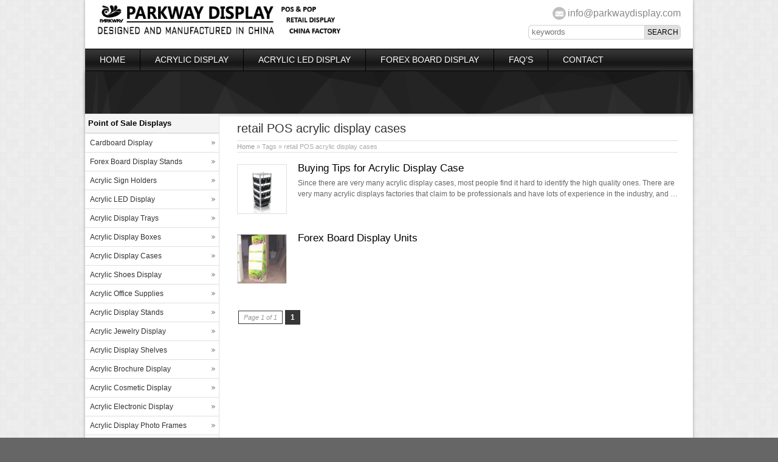

--- FILE ---
content_type: text/html; charset=UTF-8
request_url: http://www.parkwaydisplay.com/tag/retail-pos-acrylic-display-cases
body_size: 5018
content:
<!DOCTYPE html PUBLIC "-//W3C//DTD XHTML 1.0 Transitional//EN" "http://www.w3.org/TR/xhtml1/DTD/xhtml1-transitional.dtd">
<html xmlns="http://www.w3.org/1999/xhtml">
<head>
<meta http-equiv="Content-Type" content="text/html; charset="utf-8">
<meta name="viewport" content="width=device-width; initial-scale=1.0">
<title>retail POS acrylic display cases</title>
<meta name="description" content="" />
<meta name="keywords" content="retail POS acrylic display cases" />
<link rel="alternate" href="http://www.parkwaydisplay.com" hreflang="en-us" />
<link rel="home" href="http://www.parkwaydisplay.com/" />
<link rel='canonical' href='http://www.parkwaydisplay.com/' />
<link rel="publisher" href="http://plus.google.com/u/0/109716037437702568872" />
<link rel="stylesheet" type="text/css" media="all" href="http://www.parkwaydisplay.com/wp-content/themes/bestway/style.css" />
<link rel="pingback" href="http://www.parkwaydisplay.com/xmlrpc.php" />
<script language="javascript1.2" src="http://www.parkwaydisplay.com/wp-content/themes/bestway/imgfade.js"></script>
<link rel="stylesheet" type="text/css" media="all" href="http://www.parkwaydisplay.com/wp-content/themes/bestway/black.css" /><link rel="stylesheet" type="text/css" media="all" href="http://www.parkwaydisplay.com/wp-content/themes/bestway/banner.css" /><link rel="stylesheet" type="text/css" media="all" href="http://www.parkwaydisplay.com/wp-content/themes/bestway/box.css" />
<style>body{background-color:#666666; background-image:url(http://www.parkwaydisplay.com/wp-content/themes/bestway/images/box.gif);}</style>
<link rel='stylesheet' id='wp-pagenavi-css'  href='http://www.parkwaydisplay.com/wp-content/plugins/wp-pagenavi/pagenavi-css.css?ver=2.70' type='text/css' media='all' />
<link rel='https://api.w.org/' href='http://www.parkwaydisplay.com/wp-json/' />

<link rel="shortcut icon" href="/favicon.ico" /> 
<style>#pic4  ul li img{height:140px;}</style>
</head>
<body>
<div id="wrapper">
<div id="wrapperfix">
<div id="tdleft"><div id="mge" style="height:5px;"></div><a href="http://www.parkwaydisplay.com/" title="Parkway Display" rel="home"><img src="http://www.parkwaydisplay.com/wp-content/uploads/2017/05/logoweb.png" alt="Acrylic Display Manufacturer"></a></div>
<div id="tdright"><div id="mge" style="height:6px;"></div><div id="email"><a href="mailto:info@parkwaydisplay.com">info@parkwaydisplay.com</a></div>
<div id="mge" style="height:3px;"></div>
<form role="search" method="get" id="searchform" class="searchform" action="http://www.parkwaydisplay.com/"><table border="0" cellspacing="0" cellpadding="0" id="mtable" >
  <tr>
    <td align="right"><input type="text" value="" name="s" id="s" placeholder="keywords" /></td>
    <td align="left"><input type="submit" id="searchsubmit" value="Search" /></td>
  </tr>
</table></form></div>
<div id="mclear"></div>
</div>
<div id="access">
<div id="wrapperfix"><div id="pnav"><div class="menu-header"><ul id="menu-pc" class="menu"><li id="menu-item-30" class="menu-item menu-item-type-custom menu-item-object-custom menu-item-home menu-item-30"><a href="http://www.parkwaydisplay.com">Home</a></li>
<li id="menu-item-1922" class="menu-item menu-item-type-custom menu-item-object-custom menu-item-has-children menu-item-1922"><a href="http://www.parkwaydisplay.com/acrylic-display-stands-manufacturer">Acrylic Display</a>
<ul class="sub-menu">
	<li id="menu-item-216" class="menu-item menu-item-type-taxonomy menu-item-object-category menu-item-216"><a href="http://www.parkwaydisplay.com/acrylic-sign-holders-manufacturer">Acrylic Sign Holders</a></li>
	<li id="menu-item-1269" class="menu-item menu-item-type-taxonomy menu-item-object-category menu-item-has-children menu-item-1269"><a href="http://www.parkwaydisplay.com/acrylic-display-boxes-manufacturer">Acrylic Display Boxes</a>
	<ul class="sub-menu">
		<li id="menu-item-1271" class="menu-item menu-item-type-taxonomy menu-item-object-category menu-item-1271"><a href="http://www.parkwaydisplay.com/acrylic-display-boxes-manufacturer/acrylic-tissue-box-manufacturer">Acrylic Tissue Box</a></li>
		<li id="menu-item-1270" class="menu-item menu-item-type-taxonomy menu-item-object-category menu-item-1270"><a href="http://www.parkwaydisplay.com/acrylic-display-boxes-manufacturer/acrylic-name-card-box-manufacturer">Acrylic Name Card Box</a></li>
		<li id="menu-item-1272" class="menu-item menu-item-type-taxonomy menu-item-object-category menu-item-1272"><a href="http://www.parkwaydisplay.com/acrylic-display-shelves-manufacturer">Acrylic Display Shelves</a></li>
	</ul>
</li>
	<li id="menu-item-205" class="menu-item menu-item-type-taxonomy menu-item-object-category menu-item-205"><a href="http://www.parkwaydisplay.com/acrylic-display-trays-manufacturer">Acrylic Display Trays</a></li>
	<li id="menu-item-215" class="menu-item menu-item-type-taxonomy menu-item-object-category menu-item-215"><a href="http://www.parkwaydisplay.com/acrylic-shoes-display-manufacturer">Acrylic Shoes Display</a></li>
	<li id="menu-item-202" class="menu-item menu-item-type-taxonomy menu-item-object-category menu-item-202"><a href="http://www.parkwaydisplay.com/acrylic-display-cases-manufacturer">Acrylic Display Cases</a></li>
	<li id="menu-item-204" class="menu-item menu-item-type-taxonomy menu-item-object-category menu-item-204"><a href="http://www.parkwaydisplay.com/acrylic-display-stands-manufacturer">Acrylic Display Stands</a></li>
	<li id="menu-item-214" class="menu-item menu-item-type-taxonomy menu-item-object-category menu-item-214"><a href="http://www.parkwaydisplay.com/acrylic-office-supplies-manufacturer">Acrylic Office Supplies</a></li>
	<li id="menu-item-207" class="menu-item menu-item-type-taxonomy menu-item-object-category menu-item-207"><a href="http://www.parkwaydisplay.com/acrylic-jewelry-display-manufacturer">Acrylic Jewelry Display</a></li>
	<li id="menu-item-198" class="menu-item menu-item-type-taxonomy menu-item-object-category menu-item-198"><a href="http://www.parkwaydisplay.com/acrylic-cosmetic-display-manufacturer">Acrylic Cosmetic Display</a></li>
	<li id="menu-item-197" class="menu-item menu-item-type-taxonomy menu-item-object-category menu-item-197"><a href="http://www.parkwaydisplay.com/acrylic-brochure-display-manufacturer">Acrylic Brochure Display</a></li>
	<li id="menu-item-206" class="menu-item menu-item-type-taxonomy menu-item-object-category menu-item-206"><a href="http://www.parkwaydisplay.com/acrylic-electronic-display-manufacturer">Acrylic Electronic Display</a></li>
	<li id="menu-item-203" class="menu-item menu-item-type-taxonomy menu-item-object-category menu-item-203"><a href="http://www.parkwaydisplay.com/acrylic-display-photo-frames-manufacturer">Acrylic Display Photo Frames</a></li>
</ul>
</li>
<li id="menu-item-1273" class="menu-item menu-item-type-taxonomy menu-item-object-category menu-item-has-children menu-item-1273"><a href="http://www.parkwaydisplay.com/acrylic-led-display-manufacturer">Acrylic LED Display</a>
<ul class="sub-menu">
	<li id="menu-item-1277" class="menu-item menu-item-type-taxonomy menu-item-object-category menu-item-1277"><a href="http://www.parkwaydisplay.com/acrylic-led-display-manufacturer/acrylic-led-sign-manufacturer">Acrylic LED Sign</a></li>
	<li id="menu-item-1278" class="menu-item menu-item-type-taxonomy menu-item-object-category menu-item-1278"><a href="http://www.parkwaydisplay.com/acrylic-led-display-manufacturer/acrylic-lighting-box-manufacturer">Acrylic Lighting Box</a></li>
	<li id="menu-item-1274" class="menu-item menu-item-type-taxonomy menu-item-object-category menu-item-1274"><a href="http://www.parkwaydisplay.com/acrylic-led-display-manufacturer/acrylic-led-display-cases-manufacturer">Acrylic LED Display Cases</a></li>
	<li id="menu-item-1275" class="menu-item menu-item-type-taxonomy menu-item-object-category menu-item-1275"><a href="http://www.parkwaydisplay.com/acrylic-led-display-manufacturer/acrylic-led-display-stand-manufacturer">Acrylic LED Display Stand</a></li>
	<li id="menu-item-1276" class="menu-item menu-item-type-taxonomy menu-item-object-category menu-item-1276"><a href="http://www.parkwaydisplay.com/acrylic-led-display-manufacturer/acrylic-led-displays-frames-manufacturer">Acrylic LED Displays Frames</a></li>
</ul>
</li>
<li id="menu-item-1438" class="menu-item menu-item-type-taxonomy menu-item-object-category menu-item-1438"><a title="Forex Board Display Stands" href="http://www.parkwaydisplay.com/forex-board-display-stands">Forex Board Display</a></li>
<li id="menu-item-55" class="menu-item menu-item-type-post_type menu-item-object-page menu-item-55"><a href="http://www.parkwaydisplay.com/help-center">FAQ&#8217;s</a></li>
<li id="menu-item-64" class="menu-item menu-item-type-post_type menu-item-object-page menu-item-has-children menu-item-64"><a title="Contact Parkway" href="http://www.parkwaydisplay.com/contact-acrylic-display-factory">Contact</a>
<ul class="sub-menu">
	<li id="menu-item-90" class="menu-item menu-item-type-post_type menu-item-object-page menu-item-90"><a title="About Parkway" href="http://www.parkwaydisplay.com/about-acrylic-display-factory">About Parkway</a></li>
	<li id="menu-item-344" class="menu-item menu-item-type-post_type menu-item-object-page menu-item-344"><a title="Parkway Company Overview" href="http://www.parkwaydisplay.com/company-overview">Company Overview</a></li>
	<li id="menu-item-282" class="menu-item menu-item-type-post_type menu-item-object-page menu-item-282"><a href="http://www.parkwaydisplay.com/acrylic-display-basic-information-2">Basic Information</a></li>
	<li id="menu-item-1439" class="menu-item menu-item-type-post_type menu-item-object-page menu-item-1439"><a href="http://www.parkwaydisplay.com/contact-acrylic-display-factory">Contact Parkway</a></li>
	<li id="menu-item-283" class="menu-item menu-item-type-post_type menu-item-object-page menu-item-283"><a href="http://www.parkwaydisplay.com/how-we-do-it">How We Do It</a></li>
</ul>
</li>
</ul></div></div><div id="mnav"><div class="menu-header"><ul id="menu-mobi" class="menu"><li id="menu-item-193" class="menu-item menu-item-type-custom menu-item-object-custom menu-item-home menu-item-has-children menu-item-193"><a href="http://www.parkwaydisplay.com/">Menu</a>
<ul class="sub-menu">
	<li id="menu-item-194" class="menu-item menu-item-type-custom menu-item-object-custom menu-item-home menu-item-194"><a href="http://www.parkwaydisplay.com/">Home</a></li>
	<li id="menu-item-189" class="menu-item menu-item-type-post_type menu-item-object-page menu-item-189"><a title="About Parkway" href="http://www.parkwaydisplay.com/about-acrylic-display-factory">About Us</a></li>
	<li id="menu-item-2334" class="menu-item menu-item-type-custom menu-item-object-custom menu-item-2334"><a href="http://www.parkwaydisplay.com/acrylic-display-stands-manufacturer">Acrylic Display</a></li>
	<li id="menu-item-2332" class="menu-item menu-item-type-taxonomy menu-item-object-category menu-item-2332"><a title="Cardboard Display" href="http://www.parkwaydisplay.com/cardboard-display">Cardboard Display</a></li>
	<li id="menu-item-2333" class="menu-item menu-item-type-taxonomy menu-item-object-category menu-item-2333"><a title="Forex Board Display Stands" href="http://www.parkwaydisplay.com/forex-board-display-stands">Forex Board Display Stands</a></li>
	<li id="menu-item-187" class="menu-item menu-item-type-post_type menu-item-object-page menu-item-187"><a title="Contact Parkway" href="http://www.parkwaydisplay.com/contact-acrylic-display-factory">Contact</a></li>
</ul>
</li>
</ul></div></div></div>
</div><!-- #access -->
<div id="wrapper" class="pagebanner" style="background-image:url(http://www.parkwaydisplay.com/wp-content/uploads/2015/07/2.png)"></div>
<div id="main">
<div id="maindiv">
		<div id="container">
			<div id="content">
            	<div id="mge"></div>
                <div id="titlep"><h1>retail POS acrylic display cases</h1></div>
                <div id="mynav"><a href="http://www.parkwaydisplay.com/">Home</a> » Tags » retail POS acrylic display cases</div>
                <div id="mge"></div><div id="mge"></div>
				  <table border="0" cellspacing="0" cellpadding="0">
  <tr>
    <td align="left" valign="top" id="pro3"><a href="http://www.parkwaydisplay.com/blog/buying-tips-for-acrylic-display-case.html" title="Buying Tips for Acrylic Display Case" ><img src="http://www.parkwaydisplay.com/wp-content/uploads/2015/08/28.jpg" alt="Buying Tips for Acrylic Display Case" border="0" /></a></td>
    <td align="left" valign="top"><div id="mynews"><a href="http://www.parkwaydisplay.com/blog/buying-tips-for-acrylic-display-case.html">Buying Tips for Acrylic Display Case</a></div>Since there are very many acrylic display cases, most people find it hard to identify the high quality ones. There are very many acrylic displays factories that claim to be professionals and have lots of experience in the industry, and &hellip;</td>
  </tr>
</table>
<div id="mge" style="height:30px;"></div>
                  <table border="0" cellspacing="0" cellpadding="0">
  <tr>
    <td align="left" valign="top" id="pro3"><a href="http://www.parkwaydisplay.com/forex-board-display-stands/china-forex-board-display-units-factory.html" title="Forex Board Display Units" ><img src="http://www.parkwaydisplay.com/wp-content/uploads/2016/06/China-forex-board-display-units-factory.jpg" alt="Forex Board Display Units" border="0" /></a></td>
    <td align="left" valign="top"><div id="mynews"><a href="http://www.parkwaydisplay.com/forex-board-display-stands/china-forex-board-display-units-factory.html">Forex Board Display Units</a></div></td>
  </tr>
</table>
<div id="mge" style="height:30px;"></div>
                                  <div id="mge"></div><div id="mge"></div>
                <div class='wp-pagenavi'>
<span class='pages'>Page 1 of 1</span><span class='current'>1</span>
</div>            <div id="mge"></div>
			</div><!-- #content -->
		</div><!-- #container -->
<div id="primary" align="left">
		<li class="widget-container widget_categories topside"><h3 class="widget-title">Point of Sale Displays</h3>
			<ul>
				<li class="cat-item cat-item-857"><a href="http://www.parkwaydisplay.com/cardboard-display" >Cardboard Display</a>
<ul class='children'>
	<li class="cat-item cat-item-862"><a href="http://www.parkwaydisplay.com/cardboard-display/cardboard-dump-bins" >Cardboard Dump Bins</a>
</li>
	<li class="cat-item cat-item-865"><a href="http://www.parkwaydisplay.com/cardboard-display/cardboard-display-units" >Cardboard Display Units</a>
</li>
	<li class="cat-item cat-item-867"><a href="http://www.parkwaydisplay.com/cardboard-display/cardboard-display-trays" >Cardboard Display Trays</a>
</li>
	<li class="cat-item cat-item-860"><a href="http://www.parkwaydisplay.com/cardboard-display/cardboard-display-boxes" >Cardboard Display Boxes</a>
</li>
	<li class="cat-item cat-item-861"><a href="http://www.parkwaydisplay.com/cardboard-display/cardboard-floor-displays" >Cardboard Floor Displays</a>
</li>
	<li class="cat-item cat-item-859"><a href="http://www.parkwaydisplay.com/cardboard-display/cardboard-display-stands" >Cardboard Display Stands</a>
</li>
	<li class="cat-item cat-item-864"><a href="http://www.parkwaydisplay.com/cardboard-display/cardboard-display-racks" >Cardboard Display Racks</a>
</li>
	<li class="cat-item cat-item-866"><a href="http://www.parkwaydisplay.com/cardboard-display/cardboard-pallet-displays" >Cardboard Pallet Displays</a>
</li>
	<li class="cat-item cat-item-863"><a href="http://www.parkwaydisplay.com/cardboard-display/cardboard-display-shelves" >Cardboard Display Shelves</a>
</li>
	<li class="cat-item cat-item-858"><a href="http://www.parkwaydisplay.com/cardboard-display/cardboard-counter-display" >Cardboard Counter Display</a>
</li>
	<li class="cat-item cat-item-1299"><a href="http://www.parkwaydisplay.com/cardboard-display/cardboard-sidekick-display" >Cardboard Sidekick Display</a>
</li>
	<li class="cat-item cat-item-868"><a href="http://www.parkwaydisplay.com/cardboard-display/greeting-cards-and-books-display" >Greeting Cards &amp; Books Display</a>
</li>
</ul>
</li>
	<li class="cat-item cat-item-869"><a href="http://www.parkwaydisplay.com/forex-board-display-stands" >Forex Board Display Stands</a>
</li>
	<li class="cat-item cat-item-36"><a href="http://www.parkwaydisplay.com/acrylic-sign-holders-manufacturer" >Acrylic Sign Holders</a>
</li>
	<li class="cat-item cat-item-41"><a href="http://www.parkwaydisplay.com/acrylic-led-display-manufacturer" >Acrylic LED Display</a>
<ul class='children'>
	<li class="cat-item cat-item-42"><a href="http://www.parkwaydisplay.com/acrylic-led-display-manufacturer/acrylic-led-sign-manufacturer" >Acrylic LED Sign</a>
</li>
	<li class="cat-item cat-item-43"><a href="http://www.parkwaydisplay.com/acrylic-led-display-manufacturer/acrylic-lighting-box-manufacturer" >Acrylic Lighting Box</a>
</li>
	<li class="cat-item cat-item-45"><a href="http://www.parkwaydisplay.com/acrylic-led-display-manufacturer/acrylic-led-display-stand-manufacturer" >Acrylic LED Display Stand</a>
</li>
	<li class="cat-item cat-item-44"><a href="http://www.parkwaydisplay.com/acrylic-led-display-manufacturer/acrylic-led-display-cases-manufacturer" >Acrylic LED Display Cases</a>
</li>
	<li class="cat-item cat-item-46"><a href="http://www.parkwaydisplay.com/acrylic-led-display-manufacturer/acrylic-led-displays-frames-manufacturer" >Acrylic LED Displays Frames</a>
</li>
</ul>
</li>
	<li class="cat-item cat-item-52"><a href="http://www.parkwaydisplay.com/acrylic-display-trays-manufacturer" >Acrylic Display Trays</a>
</li>
	<li class="cat-item cat-item-22"><a href="http://www.parkwaydisplay.com/acrylic-display-boxes-manufacturer" >Acrylic Display Boxes</a>
<ul class='children'>
	<li class="cat-item cat-item-47"><a href="http://www.parkwaydisplay.com/acrylic-display-boxes-manufacturer/acrylic-tissue-box-manufacturer" >Acrylic Tissue Box</a>
</li>
	<li class="cat-item cat-item-48"><a href="http://www.parkwaydisplay.com/acrylic-display-boxes-manufacturer/acrylic-name-card-box-manufacturer" >Acrylic Name Card Box</a>
</li>
</ul>
</li>
	<li class="cat-item cat-item-49"><a href="http://www.parkwaydisplay.com/acrylic-display-cases-manufacturer" >Acrylic Display Cases</a>
</li>
	<li class="cat-item cat-item-53"><a href="http://www.parkwaydisplay.com/acrylic-shoes-display-manufacturer" >Acrylic Shoes Display</a>
</li>
	<li class="cat-item cat-item-54"><a href="http://www.parkwaydisplay.com/acrylic-office-supplies-manufacturer" >Acrylic Office Supplies</a>
</li>
	<li class="cat-item cat-item-35"><a href="http://www.parkwaydisplay.com/acrylic-display-stands-manufacturer" >Acrylic Display Stands</a>
</li>
	<li class="cat-item cat-item-51"><a href="http://www.parkwaydisplay.com/acrylic-jewelry-display-manufacturer" >Acrylic Jewelry Display</a>
</li>
	<li class="cat-item cat-item-796"><a href="http://www.parkwaydisplay.com/acrylic-display-shelves-manufacturer" >Acrylic Display Shelves</a>
</li>
	<li class="cat-item cat-item-55"><a href="http://www.parkwaydisplay.com/acrylic-brochure-display-manufacturer" >Acrylic Brochure Display</a>
</li>
	<li class="cat-item cat-item-50"><a href="http://www.parkwaydisplay.com/acrylic-cosmetic-display-manufacturer" >Acrylic Cosmetic Display</a>
</li>
	<li class="cat-item cat-item-56"><a href="http://www.parkwaydisplay.com/acrylic-electronic-display-manufacturer" >Acrylic Electronic Display</a>
</li>
	<li class="cat-item cat-item-58"><a href="http://www.parkwaydisplay.com/acrylic-display-photo-frames-manufacturer" >Acrylic Display Photo Frames</a>
</li>
	<li class="cat-item cat-item-57"><a href="http://www.parkwaydisplay.com/other-acrylic-items" >Other Acrylic Items</a>
</li>
			</ul>
		</li>
		         
        		</div><!-- #primary .widget-area -->
<div id="mclear"></div>
</div>
<div id="mclear"></div>
<div id="linksa">
<div class="menu-header"><ul id="menu-pc-1" class="menu"><li class="menu-item menu-item-type-custom menu-item-object-custom menu-item-home menu-item-30"><a href="http://www.parkwaydisplay.com">Home</a></li>
<li class="menu-item menu-item-type-custom menu-item-object-custom menu-item-has-children menu-item-1922"><a href="http://www.parkwaydisplay.com/acrylic-display-stands-manufacturer">Acrylic Display</a>
<ul class="sub-menu">
	<li class="menu-item menu-item-type-taxonomy menu-item-object-category menu-item-216"><a href="http://www.parkwaydisplay.com/acrylic-sign-holders-manufacturer">Acrylic Sign Holders</a></li>
	<li class="menu-item menu-item-type-taxonomy menu-item-object-category menu-item-has-children menu-item-1269"><a href="http://www.parkwaydisplay.com/acrylic-display-boxes-manufacturer">Acrylic Display Boxes</a>
	<ul class="sub-menu">
		<li class="menu-item menu-item-type-taxonomy menu-item-object-category menu-item-1271"><a href="http://www.parkwaydisplay.com/acrylic-display-boxes-manufacturer/acrylic-tissue-box-manufacturer">Acrylic Tissue Box</a></li>
		<li class="menu-item menu-item-type-taxonomy menu-item-object-category menu-item-1270"><a href="http://www.parkwaydisplay.com/acrylic-display-boxes-manufacturer/acrylic-name-card-box-manufacturer">Acrylic Name Card Box</a></li>
		<li class="menu-item menu-item-type-taxonomy menu-item-object-category menu-item-1272"><a href="http://www.parkwaydisplay.com/acrylic-display-shelves-manufacturer">Acrylic Display Shelves</a></li>
	</ul>
</li>
	<li class="menu-item menu-item-type-taxonomy menu-item-object-category menu-item-205"><a href="http://www.parkwaydisplay.com/acrylic-display-trays-manufacturer">Acrylic Display Trays</a></li>
	<li class="menu-item menu-item-type-taxonomy menu-item-object-category menu-item-215"><a href="http://www.parkwaydisplay.com/acrylic-shoes-display-manufacturer">Acrylic Shoes Display</a></li>
	<li class="menu-item menu-item-type-taxonomy menu-item-object-category menu-item-202"><a href="http://www.parkwaydisplay.com/acrylic-display-cases-manufacturer">Acrylic Display Cases</a></li>
	<li class="menu-item menu-item-type-taxonomy menu-item-object-category menu-item-204"><a href="http://www.parkwaydisplay.com/acrylic-display-stands-manufacturer">Acrylic Display Stands</a></li>
	<li class="menu-item menu-item-type-taxonomy menu-item-object-category menu-item-214"><a href="http://www.parkwaydisplay.com/acrylic-office-supplies-manufacturer">Acrylic Office Supplies</a></li>
	<li class="menu-item menu-item-type-taxonomy menu-item-object-category menu-item-207"><a href="http://www.parkwaydisplay.com/acrylic-jewelry-display-manufacturer">Acrylic Jewelry Display</a></li>
	<li class="menu-item menu-item-type-taxonomy menu-item-object-category menu-item-198"><a href="http://www.parkwaydisplay.com/acrylic-cosmetic-display-manufacturer">Acrylic Cosmetic Display</a></li>
	<li class="menu-item menu-item-type-taxonomy menu-item-object-category menu-item-197"><a href="http://www.parkwaydisplay.com/acrylic-brochure-display-manufacturer">Acrylic Brochure Display</a></li>
	<li class="menu-item menu-item-type-taxonomy menu-item-object-category menu-item-206"><a href="http://www.parkwaydisplay.com/acrylic-electronic-display-manufacturer">Acrylic Electronic Display</a></li>
	<li class="menu-item menu-item-type-taxonomy menu-item-object-category menu-item-203"><a href="http://www.parkwaydisplay.com/acrylic-display-photo-frames-manufacturer">Acrylic Display Photo Frames</a></li>
</ul>
</li>
<li class="menu-item menu-item-type-taxonomy menu-item-object-category menu-item-has-children menu-item-1273"><a href="http://www.parkwaydisplay.com/acrylic-led-display-manufacturer">Acrylic LED Display</a>
<ul class="sub-menu">
	<li class="menu-item menu-item-type-taxonomy menu-item-object-category menu-item-1277"><a href="http://www.parkwaydisplay.com/acrylic-led-display-manufacturer/acrylic-led-sign-manufacturer">Acrylic LED Sign</a></li>
	<li class="menu-item menu-item-type-taxonomy menu-item-object-category menu-item-1278"><a href="http://www.parkwaydisplay.com/acrylic-led-display-manufacturer/acrylic-lighting-box-manufacturer">Acrylic Lighting Box</a></li>
	<li class="menu-item menu-item-type-taxonomy menu-item-object-category menu-item-1274"><a href="http://www.parkwaydisplay.com/acrylic-led-display-manufacturer/acrylic-led-display-cases-manufacturer">Acrylic LED Display Cases</a></li>
	<li class="menu-item menu-item-type-taxonomy menu-item-object-category menu-item-1275"><a href="http://www.parkwaydisplay.com/acrylic-led-display-manufacturer/acrylic-led-display-stand-manufacturer">Acrylic LED Display Stand</a></li>
	<li class="menu-item menu-item-type-taxonomy menu-item-object-category menu-item-1276"><a href="http://www.parkwaydisplay.com/acrylic-led-display-manufacturer/acrylic-led-displays-frames-manufacturer">Acrylic LED Displays Frames</a></li>
</ul>
</li>
<li class="menu-item menu-item-type-taxonomy menu-item-object-category menu-item-1438"><a title="Forex Board Display Stands" href="http://www.parkwaydisplay.com/forex-board-display-stands">Forex Board Display</a></li>
<li class="menu-item menu-item-type-post_type menu-item-object-page menu-item-55"><a href="http://www.parkwaydisplay.com/help-center">FAQ&#8217;s</a></li>
<li class="menu-item menu-item-type-post_type menu-item-object-page menu-item-has-children menu-item-64"><a title="Contact Parkway" href="http://www.parkwaydisplay.com/contact-acrylic-display-factory">Contact</a>
<ul class="sub-menu">
	<li class="menu-item menu-item-type-post_type menu-item-object-page menu-item-90"><a title="About Parkway" href="http://www.parkwaydisplay.com/about-acrylic-display-factory">About Parkway</a></li>
	<li class="menu-item menu-item-type-post_type menu-item-object-page menu-item-344"><a title="Parkway Company Overview" href="http://www.parkwaydisplay.com/company-overview">Company Overview</a></li>
	<li class="menu-item menu-item-type-post_type menu-item-object-page menu-item-282"><a href="http://www.parkwaydisplay.com/acrylic-display-basic-information-2">Basic Information</a></li>
	<li class="menu-item menu-item-type-post_type menu-item-object-page menu-item-1439"><a href="http://www.parkwaydisplay.com/contact-acrylic-display-factory">Contact Parkway</a></li>
	<li class="menu-item menu-item-type-post_type menu-item-object-page menu-item-283"><a href="http://www.parkwaydisplay.com/how-we-do-it">How We Do It</a></li>
</ul>
</li>
</ul></div></div>
<div id="copyright" align="center">
<a title="Acrylic Display Cases" href="http://www.parkwaydisplay.com/acrylic-display-cases-manufacturer">Acrylic Display Cases</a> | 
<a title="Acrylic Display Stands" href="http://www.parkwaydisplay.com/acrylic-display-stands-manufacturer">Acrylic Display Stands</a> | 
<a title="Acrylic Display Shelves" href="http://www.parkwaydisplay.com/acrylic-display-shelves-manufacturer">Acrylic Display Shelves</a> | 
<a title="Acrylic Display Boxes" href="http://www.parkwaydisplay.com/acrylic-display-boxes-manufacturer">Acrylic Display Boxes</a> | 
<a title="Acrylic Cosmetic Display" href="http://www.parkwaydisplay.com/acrylic-cosmetic-display-manufacturer">Acrylic Cosmetic Display</a> | 
<a title="Acrylic Display" href="http://www.acrylicdisplay8.com" target="_blank"><span style="color:#337FE5;">Acrylic Display</span></a> | 
<a title="POPAI Global" href="http://www.popai-global.com" target="_blank"><span style="color:#337FE5;">POPAI Global</span></a> |
<a href="http://www.parkwaydisplay.com/sitemap.xml">sitemap xml</a><div id="mge" style="height:5px;"></div>
Copy©2022 | Parkway Display Products Limited. All Rights Reserved. | <a href="/sitemap">Sitemap</a> Follow Us:
<a href="https://www.facebook.com/ParkwayDisplay" rel="nofollow"><img src="http://www.parkwaydisplay.com/wp-content/uploads/2015/07/f.jpg" alt="Share on facebook" width="16"  height="16" border="0"/></a>
<a href="https://www.twitter.com/ParkwayDisplay" rel="nofollow"><img src="http://www.parkwaydisplay.com/wp-content/uploads/2015/07/t.jpg" alt="Share on twitter" width="16"  height="16" border="0"/></a>

<a href="http://www.pinterest.com/ParkwayDisplay" rel="nofollow"><img src="http://www.parkwaydisplay.com/wp-content/uploads/2015/07/p.jpg" alt="Share on pinterest" width="16"  height="16" border="0"/></a>

<a href="https://www.linkedin.com/company/parkway-display-products-limited" rel="nofollow"><img src="http://www.parkwaydisplay.com/wp-content/uploads/2015/07/i.jpg" alt="Share on linkedin" width="16"  height="16" border="0"/></a>
<script type="text/javascript">var cnzz_protocol = (("https:" == document.location.protocol) ? "https://" : "http://");document.write(unescape("%3Cspan id='cnzz_stat_icon_1256611351'%3E%3C/span%3E%3Cscript src='" + cnzz_protocol + "s11.cnzz.com/stat.php%3Fid%3D1256611351' type='text/javascript'%3E%3C/script%3E"));</script><div id="mge" style="height:5px;"></div>
</div>
	</div><!-- #main -->
</div><!-- #wrapper -->
<script type='text/javascript' src='http://www.parkwaydisplay.com/wp-includes/js/wp-embed.min.js?ver=4.5.32'></script>
<script type='text/javascript'> 
jQuery(document).ready(function(){
    jQuery("#mbl").click(function(){
        jQuery("#mb2").slideToggle(500);
    });
});
</script>
</body>
</html>

--- FILE ---
content_type: text/css
request_url: http://www.parkwaydisplay.com/wp-content/themes/bestway/style.css
body_size: 23797
content:
/*
Theme Name: Bestway
Theme URI: http://www.9cweb.com
Description: A company-style layout for Wordpress
Author: www.9cweb.com
Author URI: http://www.9cweb.com
Version: 8.0
Tags: black, blue, white
*/
body, div, span, applet, object, iframe,
h1, h2, h3, h4, h5, h6, p, blockquote, pre,
a, abbr, acronym, address, big, cite, code,
del, dfn, em, font, img, ins, kbd, q, s, samp,
small, strike, strong, sub, sup, tt, var,
b, u, i, center,
dl, dt, dd, ol, ul, li,
fieldset, form, label, legend
{	margin: 0;
	padding: 0;
	border: 0;
	font-family:Arial;
}

h1, h2, h3, h4, h5, h6 {
	font-weight: normal;
	clear: both;
}
ol, ul { list-style: none;}

a img { border: none; }
img{
	max-width: 100%;
	height: auto;

}
/* LAYOUT*/
#container {
	float: right;
	margin: 0;
	width: 750px;
	clear: right;
}
#mynav{border-bottom:1px solid #e0e0e0; line-height:18px; font-size:11px;color:#aaa; text-align:left;}
#mynav a{font-size:11px; color:#999;}
#tdleft{height:80px; float:left; width:40%;}
#tdright{height:80px; float:right;width:40%; text-align:right}
.m350{ width:350px;}
#primary,#secondary {
	float: left;
	width: 220px; border-right:0px solid #e0e0e0;  
}
/*LAYOUT: One column, no sidebar*/
#container.onecol{
	margin: 0 auto;
	width: 998px;
	clear:both;
}
#container.onecol #content{
	padding-left:25px; padding-right:25px;
}
#maindiv.noback{background-image:none;}
/* =Structure-------------------------------------------------------------- */
#wrapper {width: 100%;}
#wrapperfix {margin:0 auto;	width:1000px;}
#wrapper.homebanner{height:240px; border-bottom:1px solid #e0e0e0; background-image:url(images/banner.jpg); background-position:center; background-repeat:repeat-x;}
#wrapper.pagebanner{height:70px; border-bottom:1px solid #e0e0e0; background-image:url(images/banner.jpg); background-position:center; background-repeat:repeat-x;}
#warpper.mbanner{border-bottom:1px solid #e0e0e0;}
h1.htop{color:#fff;}
span.htop{color:#fff; display:block; width:600px; padding-top:5px;}
#maindiv{
	clear:both;
	height:auto;
	overflow:visible;
	z-index:100;
	background-image:url(images/dbg.gif); background-repeat:repeat-y; background-position:left;
}
/* =Global Elements*/
body {font-size:12px; color:#666;}
td,p{font-size:12px;}
hr {
	background-color: #E7E7E7;
	border:0;
	height: 1px;
	margin-bottom: 18px;
	clear:both;
}
/* Text elements */
a:link{
	color:#2997b2;
	text-decoration:none;
}
a:visited {
	color:#2997b2;text-decoration:none;
}
a:active,
a:hover {
	color:#2997b2;
}
/* =Header-------------------------------------------------------------- */
#header {
	padding: 0;
	margin:0;
	z-index:5000;
}
/* =Menu-------------------------------------------------------------- */
#access {
	width: 100%;
	display:block;
	z-index:3000;
	border-bottom:1px solid #e0e0e0;
	background-color:#f4f4f4;
	border-top:1px solid #e0e0e0;
	line-height:41px;
	height:41px;
}
#access .menu-header,div.menu {font-size: 14px;}
#access #wrapperfix { width:999px; height:40px; border-right:1px solid #e0e0e0;}
#access .menu-header ul,
div.menu ul {
	list-style: none;
	margin: 0;
}
#access ul li {
	float:left;
	position: relative;
	border-left:1px solid #e0e0e0;
}
#access a {
	display:block;
	text-decoration:none;
	color:#000;
	padding:0 24px;
	line-height:41px;
	font-size:14px;
	font-weight:bold;
	text-transform:uppercase;
}
#access ul ul {
	display:none;
	position:absolute;
	top:41px;
	left:0px;
	float:left;
	box-shadow: 0px 1px 1px rgba(0,0,0,0.2);-moz-box-shadow: 0px 1px 1px rgba(0,0,0,0.2);-webkit-box-shadow: 0px 1px 1px rgba(0,0,0,0.2);
	border:1px solid #e0e0e0;
	border-top:0px; border-bottom:0px;
	width: 240px;
	z-index: 2000;
}
#access ul ul li {
	min-width: 240px;
	border-bottom:1px solid #e0e0e0;
	border-left:0px;
}
#access ul ul ul {
	left:100%;
	top:0;
}

#access ul ul a {
	background:#f4f4f4;
	height:auto;
	padding-left:10px;
	padding-right:10px;
	line-height:26px;
	width: 220px;
	text-transform:none; font-weight:normal;
}
#access li:hover > a,
#access ul ul :hover > a {
	color:#2997b2;
}

#access ul li:hover > ul {
	display:block;
}
#access ul ul :hover > a {
	background:#fff;
}#access ul ul a {color:#333;}
#access ul ul  a:hover {
	color:#2997b2;
}
#access ul li.current_page_item > a,
#access ul li.current-menu-ancestor > a,
#access ul li.current-menu-item > a,
#access ul li.current-menu-parent > a {
	color: #2997b2;

}
* html #access ul li.current_page_item a,
* html #access ul li.current-menu-ancestor a,
* html #access ul li.current-menu-item a,
* html #access ul li.current-menu-parent a,
* html #access ul li a:hover {
	color:#2997b2;
}
#access ul ul li.current_page_item > a,
#access ul ul li.current-menu-ancestor > a,
#access ul ul li.current-menu-item > a,
#access ul ul li.current-menu-parent > a {
	color: #2997b2; background-color:#fff;line-height:26px;

}
* html #access ul ul li.current_page_item a,
* html #access ul ul li.current-menu-ancestor a,
* html #access ul ul li.current-menu-item a,
* html #access ul ul li.current-menu-parent a,
* html #access ul ul li a:hover {
	color:#2997b2;background-color:#fff;line-height:26px;
}
#access li{z-index:6000;}

/* =Content
-------------------------------------------------------------- */
#main {
	padding: 0;
	margin:0;
	clear:both;
	z-index:100;
	margin:0 auto;
	width:998px;
	border-left:1px solid #e0e0e0;
	border-right:1px solid #e0e0e0;}

#content {
	padding-right:25px;
	margin-bottom: 10px;
	min-height:500px;

}
#content ul,#content ol{margin-left:25px; margin-top:15px;}
#content ul ul {margin-top:0px; margin-bottom:15px;}
#content li{list-style:square;}
#content,
#content input,
#content textarea {
	color: #333;
	font-size: 12px;
	line-height: 150%;
}
#content h1,
#content h2,
#content h3,
#content h4,
#content h5,
#content h6 {
	color: #333;
	margin: 0 0 0px 0;
	line-height: 1.5em;
}
#content p{margin-bottom:15px;}
/* =Navigation-------------------------------------------------------------- */
.navigation {
	font-size:  12px;
	line-height: 18px;
	overflow: hidden;
	color: #888;

}

.navigation a:link,
.navigation a:visited {
	color: #888;
	text-decoration: none;
}
.navigation a:active,
.navigation a:hover {
	color: #FF4B33;
}
.nav-previous {
	float: left;
	width: 50%;
}
.nav-next {
	float: right;
	width: 50%;
	text-align:right;
}
#nav-above {
	margin: 0 0 18px 0;
}
.paged #nav-above,
.single #nav-above {
	display: block;
}
/* =Footer-------------------------------------------------------------- */
#footer {
	margin-bottom: 0px;
}

/* =Custom Style
-------------------------------------------------------------- */
td, p{line-height:150%; color:#666;}
#searchform #s{ width:180px; border:1px solid #d0d0d0; padding:5px; padding-top:0px; padding-bottom:0px; height:22px; line-height:22px; border-radius:0.5em;-moz-border-radius: 0.5em;-webkit-border-radius: 0.5em;-khtml-border-radius: 0.5em;border-top-right-radius:0em;;border-bottom-right-radius:0em; border-right:0px; color:#666; font-family:Arial, Helvetica, sans-serif;}
#searchform #searchsubmit{border:1px solid #d0d0d0; height:24px; border-radius:0.5em;-moz-border-radius: 0.5em;-webkit-border-radius: 0.5em;-khtml-border-radius: 0.5em;cursor:pointer;border:1px solid #d0d0d0; width:60px; margin:0; margin-left:0px; background-color:#e0e0e0; text-transform:uppercase; font-size:12px; text-align:center; padding:0;border-top-left-radius:0em;;border-bottom-left-radius:0em; font-family:Arial, Helvetica, sans-serif; font-size:12px;}

#primary li a{color:#363636;}
#primary h1,
#primary h2,
#primary h3,
#primary h4,
#primary h5,
#primary h6 {
color: #000; font-size:13px; clear:both; margin:0; padding:0; padding-left:5px; font-weight:bold; line-height:30px; text-align:left; border-bottom:1px solid #e0e0e0; border-top:1px solid #e0e0e0;background-color:#f4f4f4;}
#primary li.topside h3{border-top:0px;}
#primary li a{color:#333; }
#primary li{list-style:none; background-color:#fff;}
#primary li ul li { border:0px solid #e0e0e0; border-top:1px solid #dfdfdf;  margin:0px;}
#primary li ul li a{display:block;padding:8px; background-image:url(images/dot.gif); background-position:208px center; background-repeat:no-repeat;}

#primary li ul  li ul{display:none; min-width:180px;}
#primary li ul  li:hover a{text-decoration:none; color:#2997b2;}
#primary li ul  li:hover{background-color:#f0f0f0;}
#primary li ul  li:hover ul{display:block;}
#primary li ul  li ul{ position:absolute; margin-left:220px; margin-top:-32px; border:1px solid #e0e0e0;}
#primary li ul  li ul li{ background-color:#fff;border-top:1px solid #e0e0e0;}
#primary li ul  li ul li:hover{ background-color:#f0f0f0;}
#primary li ul  li ul li  a{background-image:none; font-weight:bold;}


#primary li ul li ul li ul li a{background-image:url(images/dot.gif); background-position:15px center; background-repeat:no-repeat; padding-left:25px; font-weight:normal;}
#primary li ul li ul{padding:0px;}
#primary li ul li ul li{ list-style:none; padding:0; margin:0; border-top:1px solid #efefef; border-bottom:0px; background-color:#fff;}


#primary li ul li ul li ul{ position:static;display:block; background-color:#f8f8f8; clear:both;margin-left:0px; margin-top:0px; border:0px solid #e0e0e0;}
#primary li ul li ul li ul li{ background-color:#fff;}
#primary li ul li ul li ul li:hover{ background-color:#f0f0f0;}


#primary #searchform label{display:none;}
#primary #searchform #s{width:145px; border:1px solid #ccc;}
#primary #searchsubmit{ width:60px;border:1px solid #ccc;}

#primary #searchform {padding:5px;padding-top:10px;padding-bottom:10px;}

#primary li .textwidget{ padding:10px; 	background-position:bottom;  text-align:left;line-height:150%;}
#primary li .current-cat a,#primary li .current-cat-parent a{color:#2997b2;}

#primary li div{padding:10px; }

img.alignright{float:right; margin-left:10px;}
img.alignleft{float:left; margin-right:10px;}
.alignright{float:right;}
.alignleft{float:left;}
.aligncenter{ display:block; margin:0 auto;}
#primary li.widget_tag_cloud div{padding:10px; text-align:left;}
#primary li.widget_tag_cloud div a{line-height:150%; display:inline-block; border-bottom:1px solid #f0f0f0; margin-right:5px;}

#mge{height:8px; clear:both; font-size:1px; line-height:8px;}
#titlep{ border-bottom:1px solid #e0e0e0;padding-bottom:5px;}
#titlep h1{ font-size:20px; padding:0; margin:0;}

#sitemap ul{ margin-left:30px; margin-bottom:20px;}
p{margin:0; padding:0; line-height:150%; margin-bottom:10px;}
#linksa{width:998px; border-top:1px solid #e0e0e0; border-bottom:1px solid #e0e0e0; height:auto; background-color:#f4f4f4; height:30px; text-align:center;}
#linksa li{text-align:center; display:inline;}
#linksa li ul{ display:none;}
#linksa span{margin-left:12px; line-height:20px;}
#linksa a{color:#666666;line-height:30px; padding-left:15px; padding-right:15px; border-left:1px solid #bcbcbc;}
#linksa li.menu-item-home a{border:0px;}
#linksa a:hover{color:#2997b2; text-decoration:underline;}
#tag_cloud-3 a{font-size:11px;}
#copyright{font-size:11px; line-height:22px; padding-top:8px; padding-bottom:8px;}

/*产品2*/
#pic2 ul{padding:0; margin:0;}
#pic2 ul li{width:348px; border:1px solid #e0e0e0;float:left; margin-bottom:25px; margin-left:25px; list-style:none; text-align:center;}
#pic2 ul li img{width:338px; height:160px; margin-top:5px; }
#pic2 a {font-size:12px; color:#333;}
#pic2 div.ptitle{height:35px; padding:5px; text-align:center; overflow:hidden;}

/*产品3*/
#pic3 ul{padding:0; margin:0;}
#pic3 ul li{width:225px; border:1px solid #e0e0e0;float:left; margin-bottom:20px; margin-left:22px; list-style:none; text-align:center;}
#pic3 ul li img{width:215px; height:160px; margin-top:5px; }
#pic3 a {font-size:12px;color:#333;}
#pic3 div.ptitle{height:35px; padding:5px; text-align:center; overflow:hidden;}

/*产品4*/
#pic4 ul{padding:0; margin:0;}
#pic4 ul li{width:168px; border:1px solid #e0e0e0;float:left; margin-bottom:15px; margin-left:15px; list-style:none; text-align:center;}
#pic4 ul li img{width:158px; height:160px; margin-top:5px; }
#pic4 a {font-size:12px;color:#333;}
#pic4 div.ptitle{height:35px; padding:5px; text-align:center; overflow:hidden;}

/*产品6*/
#pic6{background-color:#f4f4f4; padding:20px; padding-bottom:5px;}
#pic6 ul{padding:0; margin:0;}
#pic6 ul li{width:142px; border:0px solid #e0e0e0;float:left; margin-bottom:15px; margin-left:11px; list-style:none; text-align:center;}
#pic6 ul li img{width:140px; height:140px; margin-top:1px; border:1px solid #e0e0e0;}
#pic6 a {font-size:12px;color:#333;}
#pic6 div.ptitle{height:35px; padding:5px; text-align:center; overflow:hidden;}

#pic4 ul li.m0{margin-left:0px;}
#pic3 ul li.m0{margin-left:0px;}
#pic2 ul li.m0{margin-left:0px;}

#mleft{float:left;}
#mright{float:right;}
#mnews{border-bottom:1px dashed #e0e0e0; padding-bottom:2px;  padding-top:3px;}
#email a{background-image:url(images/email-icon.png); height:32px; line-height:32px; padding-left:30px; background-repeat:no-repeat; background-position:left; font-size:16px; padding-top:10px; padding-bottom:10px; color:#888; }
#email a:hover{color:#2997b2;}
#mnews a{line-height:22px;color:#333;}
#mclear{height:0px; clear:both; font-size:0px; line-height:0px;}

/*pagenavi*/
.wp-pagenavi { display:block; clear:both;}
.wp-pagenavi a, .wp-pagenavi a:link, .wp-pagenavi a:visited, .wp-pagenavi a:active  { padding: 4px 8px !important; margin: 2px !important; text-decoration: none !important; border: 1px solid #ddd !important; background: #FFFFFF !important; color: #999 !important; }
.wp-pagenavi a:hover { border: 1px solid #3399cc !important; color: #3399cc !important; }
.wp-pagenavi span.pages { border: 1px solid #3399cc;padding: 4px 8px !important; margin: 2px !important; font-style: italic !important; color: #999 !important; font-size: 11px !important; }
.wp-pagenavi span.current { padding: 4px 8px !important; margin: 2px !important; font-weight: bold !important; border: 1px solid #3399cc !important; background: #3399cc !important; color: #fff !important; }
.wp-pagenavi span.extend { padding: 4px 8px !important; margin: 2px !important; border: 1px solid #ddd !important; background-color: #FFFFFF !important; }

#mynews{padding-bottom:5px;}
#mynews a{font-size:17px; line-height:20px;color:#000;}
#cmetia h2{font-size:12px;font-weight:normal; padding:0; margin:0;}

/*Form*/
#myformtable h3{padding:0; margin:0; text-align:center}
#myformtable span{font-size:14px; font-weight:bold;}
#myformtable .mtcs{height:22px; border:1px solid #ccc; border-radius: 0.5em;-moz-border-radius: 0.5em;-webkit-border-radius: 0.5em;-khtml-border-radius: 0.5em; padding-left:5px; padding-right:5px; width:60%;}
#myformtable .mtcs2{height:100px; border:1px solid #ccc; border-radius: 0.5em;-moz-border-radius: 0.5em;-webkit-border-radius: 0.5em;-khtml-border-radius: 0.5em; padding-left:5px; padding-right:5px; font-family:Arial, Helvetica, sans-serif;width:90%;}


.flex-container a:active,.flexslider a:active{outline:none;}.slides,.flex-control-nav,.flex-direction-nav{margin:0;padding:0;list-style:none;}.flexslider{width:100%;margin:0;padding:0;}.flexslider .slides>li{display:none;}.flexslider .slides img{display:block; width:100%; }.flexslider .slides>li:first-child img{display:block;}.home .flexslider .slides img{padding-bottom:0;border-bottom:0;}.flex-pauseplay span{text-transform:capitalize;}.slides:after{content:".";display:block;clear:both;visibility:hidden;line-height:0;height:0;}html[xmlns] .slides{display:block;}* html .slides{height:1%;}.no-js .slides>li:first-child{display:block;}.flexslider{position:relative;zoom:1;}.flexslider .slides{zoom:1;}.flexslider .slides>li{position:relative;}.flex-container{zoom:1;position:relative;}
.flex-caption{font-family:'Georgia',serif;color:#6b6967;font-size:11px;zoom:1;position:relative;float:right;color:#6b6967;line-height:0;z-index:9999px;}

.page-template-template-press-php .flex-caption{width:100%;text-align:right;border-top:1px solid #DBDADA;padding-top:12px;}.opera .flex-caption{top:5px;}.flex-direction-nav li a{width:24px;height:52px;margin:-40px 0 0;display:block;position:absolute;top:50%;cursor:pointer;text-indent:-9999px;}
.flex-direction-nav li .next{background:url(images/util/arrow-after.png) no-repeat 0 0;right:0px;}
.flex-direction-nav li .prev{background:url(images/util/arrow-before.png) no-repeat 0 0;left:0px;}
.flex-direction-nav li .disabled{opacity:.3;filter:alpha(opacity=30);cursor:default;}
.flex-control-nav{width:100%;position:absolute;bottom:20px;text-align:center;}
.flex-control-nav li{margin:0 0 0 5px;display:inline-block;zoom:1;*display:inline;}
.flex-control-nav li:first-child{margin:0;}
.flex-control-nav li a{width:10px;height:10px;display:block;background:url(images/util/bg_control_nav.png) no-repeat 0 0;cursor:pointer;text-indent:-9999px;}
.flex-control-nav li a:hover{background-position:0 -10px;}
.flex-control-nav li a.active{background-position:0 -10px;cursor:default;}

#pro3 img{width:80px;  border:1px solid #e0e0e0;}
#pro3 {padding-right:10px; padding-top:3px; width:90px;}
#pnav{display:block;}
#mnav{display:none;}
#mtable{ float:right;}

#divChatbox a{color:#333;text-decoration:none;font-family:Arial;} #divChatbox a:hover{color:#00a8ff;text-decoration:underline;}#divChatbox{width:150px;height:auto;position:absolute;right:10px;top:130px;color:#333;font-size:12px;letter-spacing:0px;}.qqlv{width:150px;position:relative;z-index:50;}#mtops{background-image:url(mchat/mtop.png);background-repeat:no-repeat; width:150px; height:42px;}#mcenters{background-image:url(mchat/mcenter.png); background-repeat:repeat-y; width:150px;height:auto;}#mfoots{background-image:url(mchat/mfoot.png);background-repeat:no-repeat;width:150px;height:12px;}#mcontent{padding:10px;}#mgefen{font-size:1px;line-height:1px;height:1px;background-color:#e0e0e0;margin-top:6px;margin-bottom:6px;}.mkf{text-align:center}#divChatbox a span{font-size:12px;color:#aa0000;font-weight:bold;}#divChatbox a img{border:0px;}

@media only screen and (min-width: 768px) and (max-width: 999px) { 
#access a{ padding:0 10px;}
#mtable{ padding-right:0px; margin-right:0px; float:right;}
#wrapperfix {margin:0 auto;	width:740px; }
#access #wrapperfix { width:739px; height:40px; border-right:1px solid #e0e0e0;  }
#access ul ul {
	width: 260px;
}

#access ul ul a {
	width: 260px;
}
#access ul ul li {
	min-width: 260px;
	border-bottom:1px solid #e0e0e0;
	border-left:0px;
}

#main {
	width:740px;
	border-left:1px solid #e0e0e0;
	border-right:1px solid #e0e0e0;}
#container {
	width: 480px; margin-right:20px;
}

	
#linksa{width:740px; border-top:1px solid #e0e0e0; border-bottom:1px solid #e0e0e0; height:auto; background-color:#f4f4f4; height:30px; text-align:center; overflow:hidden}

.m350{ width:240px;}
#mleft.m350{float:left; }
#mright.m350{float:riht;}



#content { padding:0px;}

#pnav{display:none;}
#mnav{display:block;}

#container.onecol{
	margin: 0 auto;
	width: 740px;
	clear:both;
}
#container.onecol #content{
	padding-left:0px; padding-right:0px;
}


/*产品*/
#pic4,#pic2,#pic3{ padding:0; margin:0; width:480px;}
#pic4 ul,#pic2 ul,#pic3 ul{margin-left:-20px;}
#pic4 ul li,#pic2 ul li,#pic3 ul li{width:228px; padding:0px; border:0px; float:left;  border:1px solid #e0e0e0; margin:0px; margin-left:20px; margin-bottom:10px;}
#pic4 ul li.m0{margin-left:20px;}
#pic3 ul li.m0{margin-left:20px;}
#pic2 ul li.m0{margin-left:20px;}
#divChatbox{display:none;}
}

@media only screen and (min-width: 480px) and (max-width: 767px) { 
#access a{ padding:0 10px;}
#tdleft{width:100%; text-align:center; float:none; height:auto;}
#tdright{width:100%; text-align:center; float:none;}
#wrapperfix {margin:0 auto;	width:450px; }
#access #wrapperfix { width:416px; height:40px; border-right:1px solid #e0e0e0;  }
#access ul ul {
	width: 395px;
}

#access ul ul a {
	width: 395px;
}
#access ul ul li {
	min-width: 395px;
	border-bottom:1px solid #e0e0e0;
	border-left:0px;
}

#main {
	width:450px;
	border-left:0px solid #e0e0e0;
	border-right:0px solid #e0e0e0;}
#container {
	float: none;
	margin: 0;
	width: 450px;
	clear: both;
}
#mtable{ float:none; margin:0 auto;}	
#maindiv{background-image:none;}	
#linksa{width:450px; border-top:1px solid #e0e0e0; border-bottom:1px solid #e0e0e0; height:auto; background-color:#f4f4f4; height:30px; text-align:center; overflow:hidden}

.m350{ width:450px;}
#mleft.m350{float:none; }
#mright.m350{float:none; margin-top:20px;}

#primary,#secondary {
	float: none;
	width: 448px; border:1px solid #e0e0e0;   
}
#primary li ul li a{background-position:436px center;}
#primary li ul  li ul{ position:absolute; margin-left:0px; margin-top:0px; border:1px solid #e0e0e0; min-width:446px;}
#content { padding:0px;}

#pnav{display:none;}
#mnav{display:block;}

#container.onecol{
	margin: 0 auto;
	width: 450px;
	clear:both;
}
#container.onecol #content{
	padding-left:0px; padding-right:0px;
}


/*产品*/
#pic4,#pic2,#pic3{ padding:0; margin:0; width:450px;}
#pic4 ul,#pic2 ul,#pic3 ul{margin-left:-14px;}
#pic4 ul li,#pic2 ul li,#pic3 ul li{width:216px; padding:0px; border:0px; float:left;  border:1px solid #e0e0e0; margin:0px; margin-left:14px; margin-bottom:10px;}
#pic4 ul li.m0{margin-left:14px;}
#pic3 ul li.m0{margin-left:14px;}
#pic2 ul li.m0{margin-left:14px;}
#divChatbox{display:none;}
}

@media screen and (max-width: 479px) {
#access a{ padding:0 10px;}
#tdleft{width:100%; text-align:center; float:none; height:auto;}
#tdright{width:100%; text-align:center; float:none;}
#wrapperfix {margin:0 auto;	width:280px; }
#access #wrapperfix { width:279px; height:40px; border-right:1px solid #e0e0e0;  }
#access ul ul {
	width: 276px;
}

#access ul ul a {
	width: 258px;
}
#access ul ul li {
	min-width: 276px;
	border-bottom:1px solid #e0e0e0;
	border-left:0px;
}

#main {
	width:280px;
	border-left:0px solid #e0e0e0;
	border-right:0px solid #e0e0e0;}
#container {
	float: none;
	margin: 0;
	width: 280px;
	clear: both;
}
#mtable{ float:none; margin:0 auto;}
#maindiv{background-image:none;}	
#linksa{width:280px; border-top:1px solid #e0e0e0; border-bottom:1px solid #e0e0e0; height:auto; background-color:#f4f4f4; height:30px; text-align:center; overflow:hidden}

.m350{ width:280px;}
#mleft.m350{float:none; }
#mright.m350{float:none; margin-top:20px;}

#primary,#secondary {
	float: none;
	width: 278px; border:1px solid #e0e0e0;   
}
#primary li ul li a{background-position:266px center;}
#primary li ul  li ul{ position:absolute; margin-left:0px; margin-top:0px; border:1px solid #e0e0e0; min-width:276px;}
#content { padding:0px;}

#pnav{display:none;}
#mnav{display:block;}

#container.onecol{
	margin: 0 auto;
	width: 278px;
	clear:both;
}
#container.onecol #content{
	padding-left:0px; padding-right:0px;
}


/*产品*/
#pic4{ padding:0; margin:0; width:280px;}
#pic4 ul li{width:278px; padding:0px; border:0px; clear:both; float:none; border:1px solid #e0e0e0; margin:0px; margin-bottom:5px;}
/**/
#pic3{ padding:0; margin:0; width:280px;}
#pic3 ul li{width:278px; padding:0px; border:0px; clear:both; float:none; border:1px solid #e0e0e0; margin:0px; margin-bottom:5px;}

/**/
#pic2{ padding:0; margin:0; width:280px;}
#pic2 ul li{width:278px; padding:0px; border:0px; clear:both; float:none; border:1px solid #e0e0e0; margin:0px; margin-bottom:5px;}
#divChatbox{display:none;}
}

--- FILE ---
content_type: text/css
request_url: http://www.parkwaydisplay.com/wp-content/themes/bestway/banner.css
body_size: 70
content:
#wrapper.mbanner{width:1000px; border:0px; margin:0 auto;}
#maindiv{}